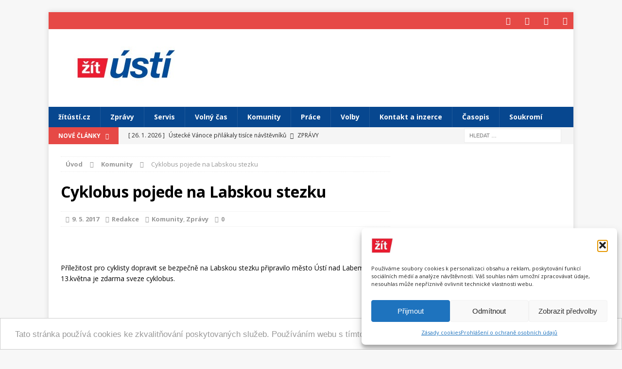

--- FILE ---
content_type: text/html; charset=UTF-8
request_url: http://www.zitusti.cz/cyklobus-pojede-na-labskou-stezku/
body_size: 17778
content:
<!DOCTYPE html>
<html class="no-js mh-one-sb" lang="cs">
<head>
<meta charset="UTF-8">
<meta name="viewport" content="width=device-width, initial-scale=1.0">
<link rel="profile" href="http://gmpg.org/xfn/11" />
<link rel="pingback" href="https://www.zitusti.cz/xmlrpc.php" />
<script type="text/javascript">
/* <![CDATA[ */
(()=>{var e={};e.g=function(){if("object"==typeof globalThis)return globalThis;try{return this||new Function("return this")()}catch(e){if("object"==typeof window)return window}}(),function({ampUrl:n,isCustomizePreview:t,isAmpDevMode:r,noampQueryVarName:o,noampQueryVarValue:s,disabledStorageKey:i,mobileUserAgents:a,regexRegex:c}){if("undefined"==typeof sessionStorage)return;const d=new RegExp(c);if(!a.some((e=>{const n=e.match(d);return!(!n||!new RegExp(n[1],n[2]).test(navigator.userAgent))||navigator.userAgent.includes(e)})))return;e.g.addEventListener("DOMContentLoaded",(()=>{const e=document.getElementById("amp-mobile-version-switcher");if(!e)return;e.hidden=!1;const n=e.querySelector("a[href]");n&&n.addEventListener("click",(()=>{sessionStorage.removeItem(i)}))}));const g=r&&["paired-browsing-non-amp","paired-browsing-amp"].includes(window.name);if(sessionStorage.getItem(i)||t||g)return;const u=new URL(location.href),m=new URL(n);m.hash=u.hash,u.searchParams.has(o)&&s===u.searchParams.get(o)?sessionStorage.setItem(i,"1"):m.href!==u.href&&(window.stop(),location.replace(m.href))}({"ampUrl":"https:\/\/www.zitusti.cz\/cyklobus-pojede-na-labskou-stezku\/?amp=1","noampQueryVarName":"noamp","noampQueryVarValue":"mobile","disabledStorageKey":"amp_mobile_redirect_disabled","mobileUserAgents":["Mobile","Android","Silk\/","Kindle","BlackBerry","Opera Mini","Opera Mobi"],"regexRegex":"^\\\/((?:.|\\n)+)\\\/([i]*)$","isCustomizePreview":false,"isAmpDevMode":false})})();
/* ]]> */
</script>
<meta name='robots' content='index, follow, max-image-preview:large, max-snippet:-1, max-video-preview:-1' />
	<style>img:is([sizes="auto" i], [sizes^="auto," i]) { contain-intrinsic-size: 3000px 1500px }</style>
	
	<!-- This site is optimized with the Yoast SEO plugin v26.7 - https://yoast.com/wordpress/plugins/seo/ -->
	<title>Cyklobus pojede na Labskou stezku - Žít Ústí</title>
	<link rel="canonical" href="https://www.zitusti.cz/cyklobus-pojede-na-labskou-stezku/" />
	<meta property="og:locale" content="cs_CZ" />
	<meta property="og:type" content="article" />
	<meta property="og:title" content="Cyklobus pojede na Labskou stezku - Žít Ústí" />
	<meta property="og:description" content="&nbsp; Příležitost pro cyklisty dopravit se bezpečně na Labskou stezku připravilo město Ústí nad Labem. Od 13.května je zdarma sveze cyklobus. Cyklobus vyjede v sobotu 13. května ..." />
	<meta property="og:url" content="https://www.zitusti.cz/cyklobus-pojede-na-labskou-stezku/" />
	<meta property="og:site_name" content="Žít Ústí" />
	<meta property="article:publisher" content="https://www.facebook.com/zitusti.cz" />
	<meta property="article:published_time" content="2017-05-09T10:25:11+00:00" />
	<meta property="og:image" content="https://www.zitusti.cz/wp-content/uploads/2014/04/MG_6655-1024x683.jpg" />
	<meta property="og:image:width" content="1024" />
	<meta property="og:image:height" content="683" />
	<meta property="og:image:type" content="image/jpeg" />
	<meta name="author" content="Redakce" />
	<meta name="twitter:card" content="summary_large_image" />
	<meta name="twitter:label1" content="Napsal(a)" />
	<meta name="twitter:data1" content="Redakce" />
	<meta name="twitter:label2" content="Odhadovaná doba čtení" />
	<meta name="twitter:data2" content="1 minuta" />
	<script type="application/ld+json" class="yoast-schema-graph">{"@context":"https://schema.org","@graph":[{"@type":"Article","@id":"https://www.zitusti.cz/cyklobus-pojede-na-labskou-stezku/#article","isPartOf":{"@id":"https://www.zitusti.cz/cyklobus-pojede-na-labskou-stezku/"},"author":{"name":"Redakce","@id":"https://www.zitusti.cz/#/schema/person/1b5bd557090bb150b9b838bebc28064b"},"headline":"Cyklobus pojede na Labskou stezku","datePublished":"2017-05-09T10:25:11+00:00","mainEntityOfPage":{"@id":"https://www.zitusti.cz/cyklobus-pojede-na-labskou-stezku/"},"wordCount":216,"commentCount":0,"publisher":{"@id":"https://www.zitusti.cz/#organization"},"image":{"@id":"https://www.zitusti.cz/cyklobus-pojede-na-labskou-stezku/#primaryimage"},"thumbnailUrl":"https://www.zitusti.cz/wp-content/uploads/2017/05/cyklobus-212x300.jpg","articleSection":["Komunity","Zprávy"],"inLanguage":"cs","potentialAction":[{"@type":"CommentAction","name":"Comment","target":["https://www.zitusti.cz/cyklobus-pojede-na-labskou-stezku/#respond"]}]},{"@type":"WebPage","@id":"https://www.zitusti.cz/cyklobus-pojede-na-labskou-stezku/","url":"https://www.zitusti.cz/cyklobus-pojede-na-labskou-stezku/","name":"Cyklobus pojede na Labskou stezku - Žít Ústí","isPartOf":{"@id":"https://www.zitusti.cz/#website"},"primaryImageOfPage":{"@id":"https://www.zitusti.cz/cyklobus-pojede-na-labskou-stezku/#primaryimage"},"image":{"@id":"https://www.zitusti.cz/cyklobus-pojede-na-labskou-stezku/#primaryimage"},"thumbnailUrl":"https://www.zitusti.cz/wp-content/uploads/2017/05/cyklobus-212x300.jpg","datePublished":"2017-05-09T10:25:11+00:00","breadcrumb":{"@id":"https://www.zitusti.cz/cyklobus-pojede-na-labskou-stezku/#breadcrumb"},"inLanguage":"cs","potentialAction":[{"@type":"ReadAction","target":["https://www.zitusti.cz/cyklobus-pojede-na-labskou-stezku/"]}]},{"@type":"ImageObject","inLanguage":"cs","@id":"https://www.zitusti.cz/cyklobus-pojede-na-labskou-stezku/#primaryimage","url":"https://www.zitusti.cz/wp-content/uploads/2017/05/cyklobus-212x300.jpg","contentUrl":"https://www.zitusti.cz/wp-content/uploads/2017/05/cyklobus-212x300.jpg"},{"@type":"BreadcrumbList","@id":"https://www.zitusti.cz/cyklobus-pojede-na-labskou-stezku/#breadcrumb","itemListElement":[{"@type":"ListItem","position":1,"name":"Domů","item":"https://www.zitusti.cz/"},{"@type":"ListItem","position":2,"name":"Cyklobus pojede na Labskou stezku"}]},{"@type":"WebSite","@id":"https://www.zitusti.cz/#website","url":"https://www.zitusti.cz/","name":"Žít Ústí","description":"Zpravodajský portál nejčtenějšího regionálního magazínu Žít Ústí.  Zprávy, rozhovory, kultura, komunity a spolky, servis, personální inzerce, prezentace firem.","publisher":{"@id":"https://www.zitusti.cz/#organization"},"potentialAction":[{"@type":"SearchAction","target":{"@type":"EntryPoint","urlTemplate":"https://www.zitusti.cz/?s={search_term_string}"},"query-input":{"@type":"PropertyValueSpecification","valueRequired":true,"valueName":"search_term_string"}}],"inLanguage":"cs"},{"@type":"Organization","@id":"https://www.zitusti.cz/#organization","name":"Žít Ústí","url":"https://www.zitusti.cz/","logo":{"@type":"ImageObject","inLanguage":"cs","@id":"https://www.zitusti.cz/#/schema/logo/image/","url":"https://www.zitusti.cz/wp-content/uploads/2016/03/zitusti_logo.jpg","contentUrl":"https://www.zitusti.cz/wp-content/uploads/2016/03/zitusti_logo.jpg","width":275,"height":120,"caption":"Žít Ústí"},"image":{"@id":"https://www.zitusti.cz/#/schema/logo/image/"},"sameAs":["https://www.facebook.com/zitusti.cz"]},{"@type":"Person","@id":"https://www.zitusti.cz/#/schema/person/1b5bd557090bb150b9b838bebc28064b","name":"Redakce","image":{"@type":"ImageObject","inLanguage":"cs","@id":"https://www.zitusti.cz/#/schema/person/image/","url":"https://secure.gravatar.com/avatar/009dc9607ba8c403987320cc87ba8fc383f650c7f40dc3024e8c6ebe64983c46?s=96&d=mm&r=g","contentUrl":"https://secure.gravatar.com/avatar/009dc9607ba8c403987320cc87ba8fc383f650c7f40dc3024e8c6ebe64983c46?s=96&d=mm&r=g","caption":"Redakce"},"url":"https://www.zitusti.cz/author/redakce/"}]}</script>
	<!-- / Yoast SEO plugin. -->


<link rel='dns-prefetch' href='//fonts.googleapis.com' />
<link rel='dns-prefetch' href='//www.googletagmanager.com' />
<link rel='dns-prefetch' href='//pagead2.googlesyndication.com' />
<link rel="alternate" type="application/rss+xml" title="Žít Ústí &raquo; RSS zdroj" href="https://www.zitusti.cz/feed/" />
<link rel="alternate" type="application/rss+xml" title="Žít Ústí &raquo; RSS komentářů" href="https://www.zitusti.cz/comments/feed/" />
<link rel="alternate" type="application/rss+xml" title="Žít Ústí &raquo; RSS komentářů pro Cyklobus pojede na Labskou stezku" href="https://www.zitusti.cz/cyklobus-pojede-na-labskou-stezku/feed/" />
<link rel='stylesheet' id='wp-block-library-css' href='https://www.zitusti.cz/wp-includes/css/dist/block-library/style.min.css?ver=6.8.3' type='text/css' media='all' />
<style id='classic-theme-styles-inline-css' type='text/css'>
/*! This file is auto-generated */
.wp-block-button__link{color:#fff;background-color:#32373c;border-radius:9999px;box-shadow:none;text-decoration:none;padding:calc(.667em + 2px) calc(1.333em + 2px);font-size:1.125em}.wp-block-file__button{background:#32373c;color:#fff;text-decoration:none}
</style>
<style id='global-styles-inline-css' type='text/css'>
:root{--wp--preset--aspect-ratio--square: 1;--wp--preset--aspect-ratio--4-3: 4/3;--wp--preset--aspect-ratio--3-4: 3/4;--wp--preset--aspect-ratio--3-2: 3/2;--wp--preset--aspect-ratio--2-3: 2/3;--wp--preset--aspect-ratio--16-9: 16/9;--wp--preset--aspect-ratio--9-16: 9/16;--wp--preset--color--black: #000000;--wp--preset--color--cyan-bluish-gray: #abb8c3;--wp--preset--color--white: #ffffff;--wp--preset--color--pale-pink: #f78da7;--wp--preset--color--vivid-red: #cf2e2e;--wp--preset--color--luminous-vivid-orange: #ff6900;--wp--preset--color--luminous-vivid-amber: #fcb900;--wp--preset--color--light-green-cyan: #7bdcb5;--wp--preset--color--vivid-green-cyan: #00d084;--wp--preset--color--pale-cyan-blue: #8ed1fc;--wp--preset--color--vivid-cyan-blue: #0693e3;--wp--preset--color--vivid-purple: #9b51e0;--wp--preset--gradient--vivid-cyan-blue-to-vivid-purple: linear-gradient(135deg,rgba(6,147,227,1) 0%,rgb(155,81,224) 100%);--wp--preset--gradient--light-green-cyan-to-vivid-green-cyan: linear-gradient(135deg,rgb(122,220,180) 0%,rgb(0,208,130) 100%);--wp--preset--gradient--luminous-vivid-amber-to-luminous-vivid-orange: linear-gradient(135deg,rgba(252,185,0,1) 0%,rgba(255,105,0,1) 100%);--wp--preset--gradient--luminous-vivid-orange-to-vivid-red: linear-gradient(135deg,rgba(255,105,0,1) 0%,rgb(207,46,46) 100%);--wp--preset--gradient--very-light-gray-to-cyan-bluish-gray: linear-gradient(135deg,rgb(238,238,238) 0%,rgb(169,184,195) 100%);--wp--preset--gradient--cool-to-warm-spectrum: linear-gradient(135deg,rgb(74,234,220) 0%,rgb(151,120,209) 20%,rgb(207,42,186) 40%,rgb(238,44,130) 60%,rgb(251,105,98) 80%,rgb(254,248,76) 100%);--wp--preset--gradient--blush-light-purple: linear-gradient(135deg,rgb(255,206,236) 0%,rgb(152,150,240) 100%);--wp--preset--gradient--blush-bordeaux: linear-gradient(135deg,rgb(254,205,165) 0%,rgb(254,45,45) 50%,rgb(107,0,62) 100%);--wp--preset--gradient--luminous-dusk: linear-gradient(135deg,rgb(255,203,112) 0%,rgb(199,81,192) 50%,rgb(65,88,208) 100%);--wp--preset--gradient--pale-ocean: linear-gradient(135deg,rgb(255,245,203) 0%,rgb(182,227,212) 50%,rgb(51,167,181) 100%);--wp--preset--gradient--electric-grass: linear-gradient(135deg,rgb(202,248,128) 0%,rgb(113,206,126) 100%);--wp--preset--gradient--midnight: linear-gradient(135deg,rgb(2,3,129) 0%,rgb(40,116,252) 100%);--wp--preset--font-size--small: 13px;--wp--preset--font-size--medium: 20px;--wp--preset--font-size--large: 36px;--wp--preset--font-size--x-large: 42px;--wp--preset--spacing--20: 0.44rem;--wp--preset--spacing--30: 0.67rem;--wp--preset--spacing--40: 1rem;--wp--preset--spacing--50: 1.5rem;--wp--preset--spacing--60: 2.25rem;--wp--preset--spacing--70: 3.38rem;--wp--preset--spacing--80: 5.06rem;--wp--preset--shadow--natural: 6px 6px 9px rgba(0, 0, 0, 0.2);--wp--preset--shadow--deep: 12px 12px 50px rgba(0, 0, 0, 0.4);--wp--preset--shadow--sharp: 6px 6px 0px rgba(0, 0, 0, 0.2);--wp--preset--shadow--outlined: 6px 6px 0px -3px rgba(255, 255, 255, 1), 6px 6px rgba(0, 0, 0, 1);--wp--preset--shadow--crisp: 6px 6px 0px rgba(0, 0, 0, 1);}:where(.is-layout-flex){gap: 0.5em;}:where(.is-layout-grid){gap: 0.5em;}body .is-layout-flex{display: flex;}.is-layout-flex{flex-wrap: wrap;align-items: center;}.is-layout-flex > :is(*, div){margin: 0;}body .is-layout-grid{display: grid;}.is-layout-grid > :is(*, div){margin: 0;}:where(.wp-block-columns.is-layout-flex){gap: 2em;}:where(.wp-block-columns.is-layout-grid){gap: 2em;}:where(.wp-block-post-template.is-layout-flex){gap: 1.25em;}:where(.wp-block-post-template.is-layout-grid){gap: 1.25em;}.has-black-color{color: var(--wp--preset--color--black) !important;}.has-cyan-bluish-gray-color{color: var(--wp--preset--color--cyan-bluish-gray) !important;}.has-white-color{color: var(--wp--preset--color--white) !important;}.has-pale-pink-color{color: var(--wp--preset--color--pale-pink) !important;}.has-vivid-red-color{color: var(--wp--preset--color--vivid-red) !important;}.has-luminous-vivid-orange-color{color: var(--wp--preset--color--luminous-vivid-orange) !important;}.has-luminous-vivid-amber-color{color: var(--wp--preset--color--luminous-vivid-amber) !important;}.has-light-green-cyan-color{color: var(--wp--preset--color--light-green-cyan) !important;}.has-vivid-green-cyan-color{color: var(--wp--preset--color--vivid-green-cyan) !important;}.has-pale-cyan-blue-color{color: var(--wp--preset--color--pale-cyan-blue) !important;}.has-vivid-cyan-blue-color{color: var(--wp--preset--color--vivid-cyan-blue) !important;}.has-vivid-purple-color{color: var(--wp--preset--color--vivid-purple) !important;}.has-black-background-color{background-color: var(--wp--preset--color--black) !important;}.has-cyan-bluish-gray-background-color{background-color: var(--wp--preset--color--cyan-bluish-gray) !important;}.has-white-background-color{background-color: var(--wp--preset--color--white) !important;}.has-pale-pink-background-color{background-color: var(--wp--preset--color--pale-pink) !important;}.has-vivid-red-background-color{background-color: var(--wp--preset--color--vivid-red) !important;}.has-luminous-vivid-orange-background-color{background-color: var(--wp--preset--color--luminous-vivid-orange) !important;}.has-luminous-vivid-amber-background-color{background-color: var(--wp--preset--color--luminous-vivid-amber) !important;}.has-light-green-cyan-background-color{background-color: var(--wp--preset--color--light-green-cyan) !important;}.has-vivid-green-cyan-background-color{background-color: var(--wp--preset--color--vivid-green-cyan) !important;}.has-pale-cyan-blue-background-color{background-color: var(--wp--preset--color--pale-cyan-blue) !important;}.has-vivid-cyan-blue-background-color{background-color: var(--wp--preset--color--vivid-cyan-blue) !important;}.has-vivid-purple-background-color{background-color: var(--wp--preset--color--vivid-purple) !important;}.has-black-border-color{border-color: var(--wp--preset--color--black) !important;}.has-cyan-bluish-gray-border-color{border-color: var(--wp--preset--color--cyan-bluish-gray) !important;}.has-white-border-color{border-color: var(--wp--preset--color--white) !important;}.has-pale-pink-border-color{border-color: var(--wp--preset--color--pale-pink) !important;}.has-vivid-red-border-color{border-color: var(--wp--preset--color--vivid-red) !important;}.has-luminous-vivid-orange-border-color{border-color: var(--wp--preset--color--luminous-vivid-orange) !important;}.has-luminous-vivid-amber-border-color{border-color: var(--wp--preset--color--luminous-vivid-amber) !important;}.has-light-green-cyan-border-color{border-color: var(--wp--preset--color--light-green-cyan) !important;}.has-vivid-green-cyan-border-color{border-color: var(--wp--preset--color--vivid-green-cyan) !important;}.has-pale-cyan-blue-border-color{border-color: var(--wp--preset--color--pale-cyan-blue) !important;}.has-vivid-cyan-blue-border-color{border-color: var(--wp--preset--color--vivid-cyan-blue) !important;}.has-vivid-purple-border-color{border-color: var(--wp--preset--color--vivid-purple) !important;}.has-vivid-cyan-blue-to-vivid-purple-gradient-background{background: var(--wp--preset--gradient--vivid-cyan-blue-to-vivid-purple) !important;}.has-light-green-cyan-to-vivid-green-cyan-gradient-background{background: var(--wp--preset--gradient--light-green-cyan-to-vivid-green-cyan) !important;}.has-luminous-vivid-amber-to-luminous-vivid-orange-gradient-background{background: var(--wp--preset--gradient--luminous-vivid-amber-to-luminous-vivid-orange) !important;}.has-luminous-vivid-orange-to-vivid-red-gradient-background{background: var(--wp--preset--gradient--luminous-vivid-orange-to-vivid-red) !important;}.has-very-light-gray-to-cyan-bluish-gray-gradient-background{background: var(--wp--preset--gradient--very-light-gray-to-cyan-bluish-gray) !important;}.has-cool-to-warm-spectrum-gradient-background{background: var(--wp--preset--gradient--cool-to-warm-spectrum) !important;}.has-blush-light-purple-gradient-background{background: var(--wp--preset--gradient--blush-light-purple) !important;}.has-blush-bordeaux-gradient-background{background: var(--wp--preset--gradient--blush-bordeaux) !important;}.has-luminous-dusk-gradient-background{background: var(--wp--preset--gradient--luminous-dusk) !important;}.has-pale-ocean-gradient-background{background: var(--wp--preset--gradient--pale-ocean) !important;}.has-electric-grass-gradient-background{background: var(--wp--preset--gradient--electric-grass) !important;}.has-midnight-gradient-background{background: var(--wp--preset--gradient--midnight) !important;}.has-small-font-size{font-size: var(--wp--preset--font-size--small) !important;}.has-medium-font-size{font-size: var(--wp--preset--font-size--medium) !important;}.has-large-font-size{font-size: var(--wp--preset--font-size--large) !important;}.has-x-large-font-size{font-size: var(--wp--preset--font-size--x-large) !important;}
:where(.wp-block-post-template.is-layout-flex){gap: 1.25em;}:where(.wp-block-post-template.is-layout-grid){gap: 1.25em;}
:where(.wp-block-columns.is-layout-flex){gap: 2em;}:where(.wp-block-columns.is-layout-grid){gap: 2em;}
:root :where(.wp-block-pullquote){font-size: 1.5em;line-height: 1.6;}
</style>
<link rel='stylesheet' id='bc_rb_global_style-css' href='https://www.zitusti.cz/wp-content/plugins/random-banner/assets/style/bc_rb_global.css?ver=4.2.11' type='text/css' media='all' />
<link rel='stylesheet' id='bc_rb_animate-css' href='https://www.zitusti.cz/wp-content/plugins/random-banner/assets/style/animate.css?ver=4.2.11' type='text/css' media='all' />
<link rel='stylesheet' id='owl.carousel-style-css' href='https://www.zitusti.cz/wp-content/plugins/random-banner/assets/style/owl.carousel.css?ver=4.2.11' type='text/css' media='all' />
<link rel='stylesheet' id='owl.carousel-default-css' href='https://www.zitusti.cz/wp-content/plugins/random-banner/assets/style/owl.theme.default.css?ver=4.2.11' type='text/css' media='all' />
<link rel='stylesheet' id='owl.carousel-transitions-css' href='https://www.zitusti.cz/wp-content/plugins/random-banner/assets/style/owl.transitions.css?ver=4.2.11' type='text/css' media='all' />
<link rel='stylesheet' id='responsive-lightbox-swipebox-css' href='https://www.zitusti.cz/wp-content/plugins/responsive-lightbox/assets/swipebox/swipebox.min.css?ver=1.5.2' type='text/css' media='all' />
<link rel='stylesheet' id='wp-polls-css' href='https://www.zitusti.cz/wp-content/plugins/wp-polls/polls-css.css?ver=2.77.3' type='text/css' media='all' />
<style id='wp-polls-inline-css' type='text/css'>
.wp-polls .pollbar {
	margin: 1px;
	font-size: 8px;
	line-height: 10px;
	height: 10px;
	background: #07478F;
	border: 1px solid #E64946;
}

</style>
<link rel='stylesheet' id='cmplz-general-css' href='https://www.zitusti.cz/wp-content/plugins/complianz-gdpr/assets/css/cookieblocker.min.css?ver=1766829189' type='text/css' media='all' />
<link rel='stylesheet' id='mh-magazine-css' href='https://www.zitusti.cz/wp-content/themes/mh-magazine/style.css?ver=3.3.0' type='text/css' media='all' />
<link rel='stylesheet' id='mh-font-awesome-css' href='https://www.zitusti.cz/wp-content/themes/mh-magazine/includes/font-awesome.min.css' type='text/css' media='all' />
<link crossorigin="anonymous" rel='stylesheet' id='mh-google-fonts-css' href='https://fonts.googleapis.com/css?family=Open+Sans:300,400,400italic,600,700' type='text/css' media='all' />
<link rel='stylesheet' id='heateor_sss_frontend_css-css' href='https://www.zitusti.cz/wp-content/plugins/sassy-social-share/public/css/sassy-social-share-public.css?ver=3.3.79' type='text/css' media='all' />
<style id='heateor_sss_frontend_css-inline-css' type='text/css'>
.heateor_sss_button_instagram span.heateor_sss_svg,a.heateor_sss_instagram span.heateor_sss_svg{background:radial-gradient(circle at 30% 107%,#fdf497 0,#fdf497 5%,#fd5949 45%,#d6249f 60%,#285aeb 90%)}.heateor_sss_horizontal_sharing .heateor_sss_svg,.heateor_sss_standard_follow_icons_container .heateor_sss_svg{color:#fff;border-width:0px;border-style:solid;border-color:transparent}.heateor_sss_horizontal_sharing .heateorSssTCBackground{color:#666}.heateor_sss_horizontal_sharing span.heateor_sss_svg:hover,.heateor_sss_standard_follow_icons_container span.heateor_sss_svg:hover{border-color:transparent;}.heateor_sss_vertical_sharing span.heateor_sss_svg,.heateor_sss_floating_follow_icons_container span.heateor_sss_svg{color:#fff;border-width:0px;border-style:solid;border-color:transparent;}.heateor_sss_vertical_sharing .heateorSssTCBackground{color:#666;}.heateor_sss_vertical_sharing span.heateor_sss_svg:hover,.heateor_sss_floating_follow_icons_container span.heateor_sss_svg:hover{border-color:transparent;}div.heateor_sss_horizontal_sharing .heateor_sss_square_count{display: block}@media screen and (max-width:783px) {.heateor_sss_vertical_sharing{display:none!important}}
</style>
<script type="text/javascript" src="https://www.zitusti.cz/wp-includes/js/jquery/jquery.min.js?ver=3.7.1" id="jquery-core-js"></script>
<script type="text/javascript" src="https://www.zitusti.cz/wp-includes/js/jquery/jquery-migrate.min.js?ver=3.4.1" id="jquery-migrate-js"></script>
<script type="text/javascript" src="https://www.zitusti.cz/wp-content/plugins/responsive-lightbox/assets/dompurify/purify.min.js?ver=3.1.7" id="dompurify-js"></script>
<script data-service="youtube" data-category="marketing" type="text/plain" id="responsive-lightbox-sanitizer-js-before">
/* <![CDATA[ */
window.RLG = window.RLG || {}; window.RLG.sanitizeAllowedHosts = ["youtube.com","www.youtube.com","youtu.be","vimeo.com","player.vimeo.com"];
/* ]]> */
</script>
<script type="text/javascript" src="https://www.zitusti.cz/wp-content/plugins/responsive-lightbox/js/sanitizer.js?ver=2.6.0" id="responsive-lightbox-sanitizer-js"></script>
<script type="text/javascript" src="https://www.zitusti.cz/wp-content/plugins/responsive-lightbox/assets/swipebox/jquery.swipebox.min.js?ver=1.5.2" id="responsive-lightbox-swipebox-js"></script>
<script type="text/javascript" src="https://www.zitusti.cz/wp-includes/js/underscore.min.js?ver=1.13.7" id="underscore-js"></script>
<script type="text/javascript" src="https://www.zitusti.cz/wp-content/plugins/responsive-lightbox/assets/infinitescroll/infinite-scroll.pkgd.min.js?ver=4.0.1" id="responsive-lightbox-infinite-scroll-js"></script>
<script type="text/javascript" id="responsive-lightbox-js-before">
/* <![CDATA[ */
var rlArgs = {"script":"swipebox","selector":"lightbox","customEvents":"","activeGalleries":true,"animation":true,"hideCloseButtonOnMobile":false,"removeBarsOnMobile":false,"hideBars":true,"hideBarsDelay":5000,"videoMaxWidth":1080,"useSVG":true,"loopAtEnd":false,"woocommerce_gallery":false,"ajaxurl":"https:\/\/www.zitusti.cz\/wp-admin\/admin-ajax.php","nonce":"251edb445b","preview":false,"postId":17038,"scriptExtension":false};
/* ]]> */
</script>
<script type="text/javascript" src="https://www.zitusti.cz/wp-content/plugins/responsive-lightbox/js/front.js?ver=2.6.0" id="responsive-lightbox-js"></script>
<script type="text/javascript" src="https://www.zitusti.cz/wp-content/themes/mh-magazine/js/scripts.js?ver=6.8.3" id="mh-scripts-js"></script>
<link rel="https://api.w.org/" href="https://www.zitusti.cz/wp-json/" /><link rel="alternate" title="JSON" type="application/json" href="https://www.zitusti.cz/wp-json/wp/v2/posts/17038" /><link rel="EditURI" type="application/rsd+xml" title="RSD" href="https://www.zitusti.cz/xmlrpc.php?rsd" />
<meta name="generator" content="WordPress 6.8.3" />
<link rel='shortlink' href='https://www.zitusti.cz/?p=17038' />
<link rel="alternate" title="oEmbed (JSON)" type="application/json+oembed" href="https://www.zitusti.cz/wp-json/oembed/1.0/embed?url=https%3A%2F%2Fwww.zitusti.cz%2Fcyklobus-pojede-na-labskou-stezku%2F" />
<link rel="alternate" title="oEmbed (XML)" type="text/xml+oembed" href="https://www.zitusti.cz/wp-json/oembed/1.0/embed?url=https%3A%2F%2Fwww.zitusti.cz%2Fcyklobus-pojede-na-labskou-stezku%2F&#038;format=xml" />
<meta name="generator" content="Site Kit by Google 1.168.0" /><link rel="alternate" type="text/html" media="only screen and (max-width: 640px)" href="https://www.zitusti.cz/cyklobus-pojede-na-labskou-stezku/?amp=1">			<style>.cmplz-hidden {
					display: none !important;
				}</style><!--[if lt IE 9]>
<script src="https://www.zitusti.cz/wp-content/themes/mh-magazine/js/css3-mediaqueries.js"></script>
<![endif]-->

<!-- Google AdSense meta tags added by Site Kit -->
<meta name="google-adsense-platform-account" content="ca-host-pub-2644536267352236">
<meta name="google-adsense-platform-domain" content="sitekit.withgoogle.com">
<!-- End Google AdSense meta tags added by Site Kit -->
<style type="text/css">.recentcomments a{display:inline !important;padding:0 !important;margin:0 !important;}</style><link rel="amphtml" href="https://www.zitusti.cz/cyklobus-pojede-na-labskou-stezku/?amp=1">
<!-- Google AdSense snippet added by Site Kit -->
<script type="text/javascript" async="async" src="https://pagead2.googlesyndication.com/pagead/js/adsbygoogle.js?client=ca-pub-3248894390973806&amp;host=ca-host-pub-2644536267352236" crossorigin="anonymous"></script>

<!-- End Google AdSense snippet added by Site Kit -->
<style>#amp-mobile-version-switcher{left:0;position:absolute;width:100%;z-index:100}#amp-mobile-version-switcher>a{background-color:#444;border:0;color:#eaeaea;display:block;font-family:-apple-system,BlinkMacSystemFont,Segoe UI,Roboto,Oxygen-Sans,Ubuntu,Cantarell,Helvetica Neue,sans-serif;font-size:16px;font-weight:600;padding:15px 0;text-align:center;-webkit-text-decoration:none;text-decoration:none}#amp-mobile-version-switcher>a:active,#amp-mobile-version-switcher>a:focus,#amp-mobile-version-switcher>a:hover{-webkit-text-decoration:underline;text-decoration:underline}</style><link rel="icon" href="https://www.zitusti.cz/wp-content/uploads/2016/04/zit_ico.jpg" sizes="32x32" />
<link rel="icon" href="https://www.zitusti.cz/wp-content/uploads/2016/04/zit_ico.jpg" sizes="192x192" />
<link rel="apple-touch-icon" href="https://www.zitusti.cz/wp-content/uploads/2016/04/zit_ico.jpg" />
<meta name="msapplication-TileImage" content="https://www.zitusti.cz/wp-content/uploads/2016/04/zit_ico.jpg" />
<!-- Begin Cookie Consent plugin by Silktide - http://silktide.com/cookieconsent -->
<script type="text/javascript">
    window.cookieconsent_options = {"message":"Tato stránka používá cookies ke zkvalitňování poskytovaných služeb. Používáním webu s tímto souhlasíte.","dismiss":"Souhlasím","learnMore":"Více info","link":"http://www.google.com/intl/cs/policies/privacy/","theme":"light-bottom"};
</script>
<script type="text/javascript" src="//cdnjs.cloudflare.com/ajax/libs/cookieconsent2/1.0.9/cookieconsent.min.js"></script>
<!-- End Cookie Consent plugin -->
<script async src="//pagead2.googlesyndication.com/pagead/js/adsbygoogle.js"></script>
<script>
  (adsbygoogle = window.adsbygoogle || []).push({
    google_ad_client: "ca-pub-3248894390973806",
    enable_page_level_ads: true
  });
</script>
</head>
<body data-cmplz=1 id="mh-mobile" class="wp-singular post-template-default single single-post postid-17038 single-format-standard wp-theme-mh-magazine metaslider-plugin mh-boxed-layout mh-right-sb mh-loop-layout1 mh-widget-layout1">
<div class="mh-container mh-container-outer">
<div class="mh-header-mobile-nav clearfix"></div>
	<div class="mh-preheader">
    	<div class="mh-container mh-container-inner mh-row clearfix">
										<div class="mh-header-bar-content mh-header-bar-top-right mh-col-1-3 clearfix">
											<nav class="mh-social-icons mh-social-nav mh-social-nav-top clearfix">
							<div class="menu-socialni-site-container"><ul id="menu-socialni-site" class="menu"><li id="menu-item-11456" class="menu-item menu-item-type-custom menu-item-object-custom menu-item-11456"><a target="_blank" href="https://www.facebook.com/Zitusti.cz"><i class="fa fa-mh-social"></i><span class="screen-reader-text">Facebook</span></a></li>
<li id="menu-item-11457" class="menu-item menu-item-type-custom menu-item-object-custom menu-item-11457"><a target="_blank" href="https://twitter.com/zitusti"><i class="fa fa-mh-social"></i><span class="screen-reader-text">Twitter</span></a></li>
<li id="menu-item-11458" class="menu-item menu-item-type-custom menu-item-object-custom menu-item-11458"><a target="_blank" href="https://www.youtube.com/channel/UChbGHMj-pCXqhPdf1jV1alw"><i class="fa fa-mh-social"></i><span class="screen-reader-text">Youtube</span></a></li>
<li id="menu-item-11459" class="menu-item menu-item-type-custom menu-item-object-custom menu-item-11459"><a target="_blank" href="https://www.zitusti.cz/feed/"><i class="fa fa-mh-social"></i><span class="screen-reader-text">RSS</span></a></li>
</ul></div>						</nav>
									</div>
					</div>
	</div>
<header class="mh-header">
	<div class="mh-container mh-container-inner mh-row clearfix">
		<div class="mh-col-1-3 mh-custom-header">
<a href="https://www.zitusti.cz/" title="Žít Ústí" rel="home">
<div class="mh-site-logo" role="banner">
<img class="mh-header-image" src="https://www.zitusti.cz/wp-content/uploads/2016/03/zitusti_logo.jpg" height="120" width="275" alt="Žít Ústí" />
</div>
</a>
</div>
<div class="mh-col-2-3 mh-header-widget-2">
<div id="text-35" class="widget-odd widget-last widget-first widget-1 mh-widget mh-header-2 widget_text">			<div class="textwidget"><script async src="//pagead2.googlesyndication.com/pagead/js/adsbygoogle.js"></script>
<!-- zitusti-728x90-header -->
<ins class="adsbygoogle"
     style="display:inline-block;width:728px;height:90px"
     data-ad-client="ca-pub-3248894390973806"
     data-ad-slot="8644027978"></ins>
<script>
(adsbygoogle = window.adsbygoogle || []).push({});
</script>

</div>
		</div></div>
	</div>
	<div class="mh-main-nav-wrap">
		<nav class="mh-main-nav mh-container mh-container-inner clearfix">
			<div class="menu-horni-container"><ul id="menu-horni" class="menu"><li id="menu-item-68" class="menu-item menu-item-type-custom menu-item-object-custom menu-item-68"><a href="https://www.zitusti.cz/">žítústí.cz</a></li>
<li id="menu-item-27" class="menu-item menu-item-type-taxonomy menu-item-object-category current-post-ancestor current-menu-parent current-post-parent menu-item-27"><a href="https://www.zitusti.cz/rubriky/zpravy/">Zprávy</a></li>
<li id="menu-item-25" class="menu-item menu-item-type-taxonomy menu-item-object-category menu-item-25"><a href="https://www.zitusti.cz/rubriky/servis/">Servis</a></li>
<li id="menu-item-26" class="menu-item menu-item-type-taxonomy menu-item-object-category menu-item-26"><a href="https://www.zitusti.cz/rubriky/volny-cas/">Volný čas</a></li>
<li id="menu-item-21" class="menu-item menu-item-type-taxonomy menu-item-object-category current-post-ancestor current-menu-parent current-post-parent menu-item-21"><a href="https://www.zitusti.cz/rubriky/komunity/">Komunity</a></li>
<li id="menu-item-24" class="menu-item menu-item-type-taxonomy menu-item-object-category menu-item-24"><a href="https://www.zitusti.cz/rubriky/prace/">Práce</a></li>
<li id="menu-item-22708" class="menu-item menu-item-type-taxonomy menu-item-object-category menu-item-22708"><a href="https://www.zitusti.cz/rubriky/volby/">Volby</a></li>
<li id="menu-item-62" class="menu-item menu-item-type-post_type menu-item-object-page menu-item-62"><a href="https://www.zitusti.cz/kontakt/">Kontakt a inzerce</a></li>
<li id="menu-item-237" class="menu-item menu-item-type-post_type menu-item-object-page menu-item-237"><a href="https://www.zitusti.cz/casopis-pdf/">Časopis</a></li>
<li id="menu-item-22035" class="menu-item menu-item-type-post_type menu-item-object-page menu-item-privacy-policy menu-item-22035"><a rel="privacy-policy" href="https://www.zitusti.cz/soukromi/">Soukromí</a></li>
</ul></div>		</nav>
	</div>
	</header>
	<div class="mh-subheader">
		<div class="mh-container mh-container-inner mh-row clearfix">
							<div class="mh-header-bar-content mh-header-bar-bottom-left mh-col-2-3 clearfix">
											<div class="mh-header-ticker mh-header-ticker-bottom">
							<div class="mh-ticker-bottom">
			<div class="mh-ticker-title mh-ticker-title-bottom">
			Nové články<i class="fa fa-chevron-right"></i>		</div>
		<div class="mh-ticker-content mh-ticker-content-bottom">
		<ul id="mh-ticker-loop-bottom">				<li class="mh-ticker-item mh-ticker-item-bottom">
					<a href="https://www.zitusti.cz/ustecke-vanoce-prilakaly-tisice-navstevniku/" title="Ústecké Vánoce přilákaly tisíce návštěvníků">
						<span class="mh-ticker-item-date mh-ticker-item-date-bottom">
                        	[ 26. 1. 2026 ]                        </span>
						<span class="mh-ticker-item-title mh-ticker-item-title-bottom">
							Ústecké Vánoce přilákaly tisíce návštěvníků						</span>
						<span class="mh-ticker-item-cat mh-ticker-item-cat-bottom">
							<i class="fa fa-caret-right"></i>
														Zprávy						</span>
					</a>
				</li>				<li class="mh-ticker-item mh-ticker-item-bottom">
					<a href="https://www.zitusti.cz/roboticka-soutez-prilakala-do-usti-sestnact-tymu-z-cele-republiky/" title="Robotická soutěž přilákala do Ústí šestnáct týmů z celé republiky">
						<span class="mh-ticker-item-date mh-ticker-item-date-bottom">
                        	[ 26. 1. 2026 ]                        </span>
						<span class="mh-ticker-item-title mh-ticker-item-title-bottom">
							Robotická soutěž přilákala do Ústí šestnáct týmů z celé republiky						</span>
						<span class="mh-ticker-item-cat mh-ticker-item-cat-bottom">
							<i class="fa fa-caret-right"></i>
														Komunity						</span>
					</a>
				</li>				<li class="mh-ticker-item mh-ticker-item-bottom">
					<a href="https://www.zitusti.cz/manesovy-sady-se-zavrou-a-ceka-je-rozsahla-revitalizace/" title="Mánesovy sady se zavřou a čeká je rozsáhlá revitalizace">
						<span class="mh-ticker-item-date mh-ticker-item-date-bottom">
                        	[ 26. 1. 2026 ]                        </span>
						<span class="mh-ticker-item-title mh-ticker-item-title-bottom">
							Mánesovy sady se zavřou a čeká je rozsáhlá revitalizace						</span>
						<span class="mh-ticker-item-cat mh-ticker-item-cat-bottom">
							<i class="fa fa-caret-right"></i>
														Zprávy						</span>
					</a>
				</li>				<li class="mh-ticker-item mh-ticker-item-bottom">
					<a href="https://www.zitusti.cz/na-jare-zacne-prestavba/" title="Na jaře začne přestavba křižovatky u Chlumce na okružní">
						<span class="mh-ticker-item-date mh-ticker-item-date-bottom">
                        	[ 26. 1. 2026 ]                        </span>
						<span class="mh-ticker-item-title mh-ticker-item-title-bottom">
							Na jaře začne přestavba křižovatky u Chlumce na okružní						</span>
						<span class="mh-ticker-item-cat mh-ticker-item-cat-bottom">
							<i class="fa fa-caret-right"></i>
														Zprávy						</span>
					</a>
				</li>				<li class="mh-ticker-item mh-ticker-item-bottom">
					<a href="https://www.zitusti.cz/nova-firma-prevezme-peci-o-zelen-na-kruhacich/" title="Nová firma převezme péči o zeleň na kruhácích">
						<span class="mh-ticker-item-date mh-ticker-item-date-bottom">
                        	[ 22. 1. 2026 ]                        </span>
						<span class="mh-ticker-item-title mh-ticker-item-title-bottom">
							Nová firma převezme péči o zeleň na kruhácích						</span>
						<span class="mh-ticker-item-cat mh-ticker-item-cat-bottom">
							<i class="fa fa-caret-right"></i>
														Zprávy						</span>
					</a>
				</li>		</ul>
	</div>
</div>						</div>
									</div>
										<div class="mh-header-bar-content mh-header-bar-bottom-right mh-col-1-3 clearfix">
											<aside class="mh-header-search mh-header-search-bottom">
							<form role="search" method="get" class="search-form" action="https://www.zitusti.cz/">
				<label>
					<span class="screen-reader-text">Vyhledávání</span>
					<input type="search" class="search-field" placeholder="Hledat &hellip;" value="" name="s" />
				</label>
				<input type="submit" class="search-submit" value="Hledat" />
			</form>						</aside>
									</div>
					</div>
	</div>
<div class="mh-wrapper clearfix">
	<div class="mh-main clearfix">
		<div id="main-content" class="mh-content"><nav class="mh-breadcrumb"><span itemscope itemtype="http://data-vocabulary.org/Breadcrumb"><a href="https://www.zitusti.cz" itemprop="url"><span itemprop="title">Úvod</span></a></span><span class="mh-breadcrumb-delimiter"><i class="fa fa-angle-right"></i></span><span itemscope itemtype="http://data-vocabulary.org/Breadcrumb"><a href="https://www.zitusti.cz/rubriky/komunity/" itemprop="url"><span itemprop="title">Komunity</span></a></span><span class="mh-breadcrumb-delimiter"><i class="fa fa-angle-right"></i></span>Cyklobus pojede na Labskou stezku</nav>
<article id="post-17038" class="post-17038 post type-post status-publish format-standard hentry category-komunity category-zpravy">
	<header class="entry-header clearfix">
		<h1 class="entry-title">
			Cyklobus pojede na Labskou stezku		</h1>
		<p class="mh-meta entry-meta">
<span class="entry-meta-date updated"><i class="fa fa-clock-o"></i><a href="https://www.zitusti.cz/2017/05/">9. 5. 2017</a></span>
<span class="entry-meta-author author vcard"><i class="fa fa-user"></i><a class="fn" href="https://www.zitusti.cz/author/redakce/">Redakce</a></span>
<span class="entry-meta-categories"><i class="fa fa-folder-open-o"></i><a href="https://www.zitusti.cz/rubriky/komunity/" rel="category tag">Komunity</a>, <a href="https://www.zitusti.cz/rubriky/zpravy/" rel="category tag">Zprávy</a></span>
<span class="entry-meta-comments"><i class="fa fa-comment-o"></i><a class="mh-comment-scroll" href="https://www.zitusti.cz/cyklobus-pojede-na-labskou-stezku/#mh-comments">0</a></span>
</p>
	</header>
		<div class="entry-content clearfix"><div class='heateorSssClear'></div><div  class='heateor_sss_sharing_container heateor_sss_horizontal_sharing' data-heateor-sss-href='https://www.zitusti.cz/cyklobus-pojede-na-labskou-stezku/'><div class='heateor_sss_sharing_title' style="font-weight:bold" ></div><div class="heateor_sss_sharing_ul"><a aria-label="Facebook Share" style="padding:7.35px 0 !important" class="heateor_sss_facebook_share"><span class="heateor_sss_square_count">&nbsp;</span><div class="fb-share-button" data-href="https://www.zitusti.cz/cyklobus-pojede-na-labskou-stezku/" data-layout="button_count"></div></a></div><div class="heateorSssClear"></div></div><div class='heateorSssClear'></div><br/><div class="row">
<div id="newsText" class="col-md-7">
<div id="newsPerex">Příležitost pro cyklisty dopravit se bezpečně na Labskou stezku připravilo město Ústí nad Labem. Od 13.května je zdarma sveze cyklobus.</p>
<div class="clearLine">
<p><span id="more-17038"></span></p><div class='code-block code-block-1' style='margin: 8px 0; clear: both;'>
<script async src="https://pagead2.googlesyndication.com/pagead/js/adsbygoogle.js"></script>
<!-- zitusti-640x300 -->
<ins class="adsbygoogle"
     style="display:inline-block;width:640px;height:300px"
     data-ad-client="ca-pub-3248894390973806"
     data-ad-slot="5690561577"></ins>
<script>
     (adsbygoogle = window.adsbygoogle || []).push({});
</script></div>

</div>
<div class="clearLine">Cyklobus vyjede v sobotu 13. května a bude jezdit do 1. října. &#8222;Je to další služba pro sportující veřejnost, kterou zavádíme. Umožní jim nejen bezpečnou dopravu na cyklostezku ale také zvládnutí nepříjemného stoupání při zpáteční cestě například na Severní Terasu,&#8220; uvedl náměstek primátorky Jiří Madar.</div>
</div>
<p>Před zahájením standardního provozu pojede souprava ze Severní Terasy v <strong>8:15</strong> hodin přes zastávky Orlická <strong>8:20</strong>, Stříbrníky <strong>8:25</strong>, Výstupní <strong>8:35</strong> do výstupní zastávky Krajský soud.<br />
Po ukončení standardního provozu linek číslo 20 a 21, pojede autobus ještě dvakrát od Krajského soudu v časech <strong>16:30</strong> a <strong>18:00</strong> hodin na Severní Terasu a v časech <strong>16:40</strong> a <strong>18:10</strong> hodin ze zastávky Divadlo (pro linky číslo 20 a 21).<br />
Nástupní zastávky Severní Terasa, Orlická, Stříbrníky, Výstupní<br />
Výstupní zastávka Krajský soud<br />
Nástupní zastávky Krajský soud, Divadlo.<br />
Výstupní zastávky Severní Terasa a Orlická.<br />
Přeprava je zdarma.<br />
Spoje na Severní Terasu nejedou ve středeční termíny letních prázdnin.</p>
<p><img fetchpriority="high" decoding="async" class="alignnone size-medium wp-image-17039" src="https://www.zitusti.cz/wp-content/uploads/2017/05/cyklobus-212x300.jpg" alt="" width="212" height="300" /></p>
</div>
</div>
<br/><div class='heateorSssClear'></div><div  class='heateor_sss_sharing_container heateor_sss_horizontal_sharing' data-heateor-sss-href='https://www.zitusti.cz/cyklobus-pojede-na-labskou-stezku/'><div class='heateor_sss_sharing_title' style="font-weight:bold" ></div><div class="heateor_sss_sharing_ul"><a aria-label="Facebook Share" style="padding:7.35px 0 !important" class="heateor_sss_facebook_share"><span class="heateor_sss_square_count">&nbsp;</span><div class="fb-share-button" data-href="https://www.zitusti.cz/cyklobus-pojede-na-labskou-stezku/" data-layout="button_count"></div></a></div><div class="heateorSssClear"></div></div><div class='heateorSssClear'></div><!-- CONTENT END 2 -->
	</div>
		<div id="custom_html-5" class="widget_text widget-odd widget-last widget-first widget-1 mh-widget mh-posts-2 widget_custom_html"><div class="textwidget custom-html-widget"><script async src="https://pagead2.googlesyndication.com/pagead/js/adsbygoogle.js"></script>
<ins class="adsbygoogle"
     style="display:block"
     data-ad-format="autorelaxed"
     data-ad-client="ca-pub-3248894390973806"
     data-ad-slot="1631169303"></ins>
<script>
     (adsbygoogle = window.adsbygoogle || []).push({});
</script></div></div></article><h4 id="mh-comments" class="mh-section-title mh-comment-form-title">Napište první komentář</h4>
	<div id="respond" class="comment-respond">
		<h3 id="reply-title" class="comment-reply-title">Přidat komentář <small><a rel="nofollow" id="cancel-comment-reply-link" href="/cyklobus-pojede-na-labskou-stezku/#respond" style="display:none;">Zrušit odpověď na komentář</a></small></h3><form action="https://www.zitusti.cz/wp-comments-post.php" method="post" id="commentform" class="comment-form"><p class="comment-notes">Váš e-mail nebude zobrazen veřejně.</p><p class="comment-form-comment"><label for="comment">Komentář</label><br/><textarea autocomplete="new-password"  id="def1186678"  name="def1186678"   cols="45" rows="5" aria-required="true"></textarea><textarea id="comment" aria-label="hp-comment" aria-hidden="true" name="comment" autocomplete="new-password" style="padding:0 !important;clip:rect(1px, 1px, 1px, 1px) !important;position:absolute !important;white-space:nowrap !important;height:1px !important;width:1px !important;overflow:hidden !important;" tabindex="-1"></textarea><script data-noptimize>document.getElementById("comment").setAttribute( "id", "a0aead3315ead02d0c14c7d18713cea9" );document.getElementById("def1186678").setAttribute( "id", "comment" );</script></p><p class="comment-form-author"><label for="author">Jméno</label><span class="required">*</span><br/><input id="author" name="author" type="text" value="" size="30" aria-required='true' /></p>
<p class="comment-form-email"><label for="email">E-mail</label><span class="required">*</span><br/><input id="email" name="email" type="text" value="" size="30" aria-required='true' /></p>
<p class="comment-form-url"><label for="url">Webová stránka</label><br/><input id="url" name="url" type="text" value="" size="30" /></p>
<p class="form-submit"><input name="submit" type="submit" id="submit" class="submit" value="Odeslat komentář" /> <input type='hidden' name='comment_post_ID' value='17038' id='comment_post_ID' />
<input type='hidden' name='comment_parent' id='comment_parent' value='0' />
</p><p style="display: none;"><input type="hidden" id="akismet_comment_nonce" name="akismet_comment_nonce" value="67ead4e8f2" /></p><p style="display: none !important;" class="akismet-fields-container" data-prefix="ak_"><label>&#916;<textarea name="ak_hp_textarea" cols="45" rows="8" maxlength="100"></textarea></label><input type="hidden" id="ak_js_1" name="ak_js" value="195"/><script>document.getElementById( "ak_js_1" ).setAttribute( "value", ( new Date() ).getTime() );</script></p></form>	</div><!-- #respond -->
			</div>
			<aside class="mh-widget-col-1 mh-sidebar">
		<div id="text-19" class="widget-odd widget-first widget-1 mh-widget widget_text">			<div class="textwidget"><script async src="//pagead2.googlesyndication.com/pagead/js/adsbygoogle.js"></script>
<!-- zitusti-300x600-sidebar -->
<ins class="adsbygoogle"
     style="display:inline-block;width:300px;height:600px"
     data-ad-client="ca-pub-3248894390973806"
     data-ad-slot="9385731177"></ins>
<script>
(adsbygoogle = window.adsbygoogle || []).push({});
</script></div>
		</div><div id="custom_html-18" class="widget_text widget-even widget-last widget-2 mh-widget widget_custom_html"><div class="textwidget custom-html-widget"><script async src="//pagead2.googlesyndication.com/pagead/js/adsbygoogle.js"></script>
<!-- zitusti-300x600-sidebar -->
<ins class="adsbygoogle"
     style="display:inline-block;width:300px;height:600px"
     data-ad-client="ca-pub-3248894390973806"
     data-ad-slot="9385731177"></ins>
<script>
(adsbygoogle = window.adsbygoogle || []).push({});
</script>
</div></div>	</aside>	</div>
    </div>
<footer class="mh-footer">
	<div class="mh-container mh-container-inner mh-footer-widgets mh-row clearfix">
					<div class="mh-col-1-4 mh-widget-col-1 mh-footer-area mh-footer-1">
				
		<div id="recent-posts-2" class="widget-odd widget-last widget-first widget-1 nejnovejsi_prispevky_odsazeni mh-footer-widget widget_recent_entries">
		<h6 class="mh-widget-title mh-footer-widget-title"><span class="mh-widget-title-inner mh-footer-widget-title-inner">Nejnovější příspěvky</span></h6>
		<ul>
											<li>
					<a href="https://www.zitusti.cz/ustecke-vanoce-prilakaly-tisice-navstevniku/">Ústecké Vánoce přilákaly tisíce návštěvníků</a>
									</li>
											<li>
					<a href="https://www.zitusti.cz/roboticka-soutez-prilakala-do-usti-sestnact-tymu-z-cele-republiky/">Robotická soutěž přilákala do Ústí šestnáct týmů z celé republiky</a>
									</li>
											<li>
					<a href="https://www.zitusti.cz/manesovy-sady-se-zavrou-a-ceka-je-rozsahla-revitalizace/">Mánesovy sady se zavřou a čeká je rozsáhlá revitalizace</a>
									</li>
											<li>
					<a href="https://www.zitusti.cz/na-jare-zacne-prestavba/">Na jaře začne přestavba křižovatky u Chlumce na okružní</a>
									</li>
											<li>
					<a href="https://www.zitusti.cz/nova-firma-prevezme-peci-o-zelen-na-kruhacich/">Nová firma převezme péči o zeleň na kruhácích</a>
									</li>
					</ul>

		</div>			</div>
							<div class="mh-col-1-4 mh-widget-col-1 mh-footer-area mh-footer-2">
				<div id="recent-comments-2" class="widget-odd widget-last widget-first widget-1 nejnovejsi_komentare_odsazeni mh-footer-widget widget_recent_comments"><h6 class="mh-widget-title mh-footer-widget-title"><span class="mh-widget-title-inner mh-footer-widget-title-inner">Nejnovější komentáře</span></h6><ul id="recentcomments"><li class="recentcomments"><span class="comment-author-link">Jan</span>: <a href="https://www.zitusti.cz/na-jare-zacne-prestavba/#comment-413643">Na jaře začne přestavba křižovatky u Chlumce na okružní</a></li><li class="recentcomments"><span class="comment-author-link">Radka Splichalova</span>: <a href="https://www.zitusti.cz/nova-firma-prevezme-peci-o-zelen-na-kruhacich/#comment-413630">Nová firma převezme péči o zeleň na kruhácích</a></li><li class="recentcomments"><span class="comment-author-link">arnošt novotný</span>: <a href="https://www.zitusti.cz/nova-firma-prevezme-peci-o-zelen-na-kruhacich/#comment-413619">Nová firma převezme péči o zeleň na kruhácích</a></li><li class="recentcomments"><span class="comment-author-link">Thank you for registering, http://zitusti.cz gredoli09rexx 63051</span>: <a href="https://www.zitusti.cz/pozor-na-zakaz-navstev-v-nemocnicich/#comment-413577">Pozor na zákaz návštěv v nemocnicích</a></li><li class="recentcomments"><span class="comment-author-link">Thank you for registering, http://zitusti.cz gredoli09rexx 846405</span>: <a href="https://www.zitusti.cz/zakaz-nocniho-parkovani-dodavek-se-rozsiruje-do-krasneho-brezna/#comment-413575">Zákaz nočního parkování dodávek se rozšiřuje do Krásného Března</a></li></ul></div>			</div>
							<div class="mh-col-1-4 mh-widget-col-1 mh-footer-area mh-footer-3">
				<div id="rss-5" class="widget-odd widget-last widget-first widget-1 mh-footer-widget widget_rss"><h6 class="mh-widget-title mh-footer-widget-title"><span class="mh-widget-title-inner mh-footer-widget-title-inner"><a class="rsswidget rss-widget-feed" href="http://www.zitteplice.cz/feed/"><img class="rss-widget-icon" style="border:0" width="14" height="14" src="https://www.zitusti.cz/wp-includes/images/rss.png" alt="RSS" loading="lazy" /></a> <a class="rsswidget rss-widget-title" href="https://www.zitteplice.cz/">Žít Teplice</a></span></h6><ul><li><a class='rsswidget' href='https://www.zitteplice.cz/rekonstrukce-francouzske-ulice-zacne-uz-na-jare/'>Rekonstrukce Francouzské ulice začne už na jaře</a></li><li><a class='rsswidget' href='https://www.zitteplice.cz/na-jare-zacne-prestavba-krizovatky-u-chlumce-na-okruzni/'>Na jaře začne přestavba křižovatky u Chlumce na okružní</a></li><li><a class='rsswidget' href='https://www.zitteplice.cz/setkani-vedeni-mesta-s-obyvateli-retenic-prilakalo-temer-stovku-lidi/'>Setkání vedení města s obyvateli Řetenic přilákalo téměř stovku lidí</a></li><li><a class='rsswidget' href='https://www.zitteplice.cz/z-bytu-zmizel-trezor-se-statisici-policie-zada-o-pomoc/'>Z bytu zmizel trezor se statisíci. Policie žádá o pomoc</a></li><li><a class='rsswidget' href='https://www.zitteplice.cz/teplicka-lipova-alej-bojuje-o-kazdy-hlas/'>Teplická lipová alej bojuje o každý hlas</a></li></ul></div>			</div>
							<div class="mh-col-1-4 mh-widget-col-1 mh-footer-area mh-footer-4">
				<div id="rss-6" class="widget-odd widget-last widget-first widget-1 mh-footer-widget widget_rss"><h6 class="mh-widget-title mh-footer-widget-title"><span class="mh-widget-title-inner mh-footer-widget-title-inner"><a class="rsswidget rss-widget-feed" href="http://www.zitkraj.cz/feed/"><img class="rss-widget-icon" style="border:0" width="14" height="14" src="https://www.zitusti.cz/wp-includes/images/rss.png" alt="RSS" loading="lazy" /></a> <a class="rsswidget rss-widget-title" href="https://www.zitkraj.cz/">Žít Kraj</a></span></h6><ul><li><a class='rsswidget' href='https://www.zitkraj.cz/podporte-nase-aleje-rozhoduje-kazdy-hlas/'>Podpořte naše aleje. Rozhoduje každý hlas</a></li><li><a class='rsswidget' href='https://www.zitkraj.cz/hlasovy-asistent-prebira-prvni-hovory-kraj-spousti-voicebot-uk/'>Hlasový asistent přebírá první hovory. Kraj spouští Voicebot ÚK</a></li><li><a class='rsswidget' href='https://www.zitkraj.cz/ustecky-kraj-pomuze-rodinam-a-obetem-tragicke-udalosti-v-chribske/'>Ústecký kraj pomůže rodinám a obětem tragické události v Chřibské</a></li><li><a class='rsswidget' href='https://www.zitkraj.cz/tragedie-v-chribske-utocnik-zabil-muze-a-zranil-sest-lidi/'>Tragédie v Chřibské: Útočník zabil muže a zranil šest lidí</a></li><li><a class='rsswidget' href='https://www.zitkraj.cz/pamatnik-terezin-zve-na-vzpominkovou-akci-pocta-bedrnikovi/'>Památník Terezín zve na vzpomínkovou akci Pocta Bedrníkovi</a></li></ul></div>			</div>
			</div>
</footer>
<div class="mh-copyright-wrap">
	<div class="mh-container mh-container-inner clearfix">
		<p class="mh-copyright">Copyright © 2019 Media Concept s.r.o. Všechna práva vyhrazena. Publikování nebo šíření obsahu ŽítÚstí.cz je bez písemného souhlasu Media Concept s.r.o. zakázáno.</p>
	</div>
</div>
<a href="#" class="mh-back-to-top"><i class="fa fa-chevron-up"></i></a>
</div><!-- .mh-container-outer -->
<script type="speculationrules">
{"prefetch":[{"source":"document","where":{"and":[{"href_matches":"\/*"},{"not":{"href_matches":["\/wp-*.php","\/wp-admin\/*","\/wp-content\/uploads\/*","\/wp-content\/*","\/wp-content\/plugins\/*","\/wp-content\/themes\/mh-magazine\/*","\/*\\?(.+)"]}},{"not":{"selector_matches":"a[rel~=\"nofollow\"]"}},{"not":{"selector_matches":".no-prefetch, .no-prefetch a"}}]},"eagerness":"conservative"}]}
</script>
			<script type="text/javascript">
				jQuery(document).ready(function(){
					var wpfcWpfcAjaxCall = function(polls){
						if(polls.length > 0){
							poll_id = polls.last().attr('id').match(/\d+/)[0];

							jQuery.ajax({
								type: 'POST', 
								url: pollsL10n.ajax_url,
								dataType : "json",
								data : {"action": "wpfc_wppolls_ajax_request", "poll_id": poll_id, "nonce" : "5fb6a85c57"},
								cache: false, 
								success: function(data){
									if(data === true){
										poll_result(poll_id);
									}else if(data === false){
										poll_booth(poll_id);
									}
									polls.length = polls.length - 1;

									setTimeout(function(){
										wpfcWpfcAjaxCall(polls);
									}, 1000);
								}
							});
						}
					};

					var polls = jQuery('div[id^=\"polls-\"][id$=\"-loading\"]');
					wpfcWpfcAjaxCall(polls);
				});
			</script>
<!-- Consent Management powered by Complianz | GDPR/CCPA Cookie Consent https://wordpress.org/plugins/complianz-gdpr -->
<div id="cmplz-cookiebanner-container"><div class="cmplz-cookiebanner cmplz-hidden banner-1 banner-a optin cmplz-bottom-right cmplz-categories-type-view-preferences" aria-modal="true" data-nosnippet="true" role="dialog" aria-live="polite" aria-labelledby="cmplz-header-1-optin" aria-describedby="cmplz-message-1-optin">
	<div class="cmplz-header">
		<div class="cmplz-logo"><img width="112" height="100" src="https://www.zitusti.cz/wp-content/uploads/2024/10/zit-logo-112x112-1-112x100.jpg" class="attachment-cmplz_banner_image size-cmplz_banner_image" alt="Žít Ústí" decoding="async" loading="lazy" /></div>
		<div class="cmplz-title" id="cmplz-header-1-optin">Spravovat Souhlas</div>
		<div class="cmplz-close" tabindex="0" role="button" aria-label="Zavřít dialogové okno">
			<svg aria-hidden="true" focusable="false" data-prefix="fas" data-icon="times" class="svg-inline--fa fa-times fa-w-11" role="img" xmlns="http://www.w3.org/2000/svg" viewBox="0 0 352 512"><path fill="currentColor" d="M242.72 256l100.07-100.07c12.28-12.28 12.28-32.19 0-44.48l-22.24-22.24c-12.28-12.28-32.19-12.28-44.48 0L176 189.28 75.93 89.21c-12.28-12.28-32.19-12.28-44.48 0L9.21 111.45c-12.28 12.28-12.28 32.19 0 44.48L109.28 256 9.21 356.07c-12.28 12.28-12.28 32.19 0 44.48l22.24 22.24c12.28 12.28 32.2 12.28 44.48 0L176 322.72l100.07 100.07c12.28 12.28 32.2 12.28 44.48 0l22.24-22.24c12.28-12.28 12.28-32.19 0-44.48L242.72 256z"></path></svg>
		</div>
	</div>

	<div class="cmplz-divider cmplz-divider-header"></div>
	<div class="cmplz-body">
		<div class="cmplz-message" id="cmplz-message-1-optin"><p>Používáme soubory cookies k personalizaci obsahu a reklam, poskytování funkcí sociálních médií a analýze návštěvnosti. Váš souhlas nám umožní zpracovávat údaje, nesouhlas může nepříznivě ovlivnit technické vlastnosti webu.</p></div>
		<!-- categories start -->
		<div class="cmplz-categories">
			<details class="cmplz-category cmplz-functional" >
				<summary>
						<span class="cmplz-category-header">
							<span class="cmplz-category-title">Funkční</span>
							<span class='cmplz-always-active'>
								<span class="cmplz-banner-checkbox">
									<input type="checkbox"
										   id="cmplz-functional-optin"
										   data-category="cmplz_functional"
										   class="cmplz-consent-checkbox cmplz-functional"
										   size="40"
										   value="1"/>
									<label class="cmplz-label" for="cmplz-functional-optin"><span class="screen-reader-text">Funkční</span></label>
								</span>
								Vždy aktivní							</span>
							<span class="cmplz-icon cmplz-open">
								<svg xmlns="http://www.w3.org/2000/svg" viewBox="0 0 448 512"  height="18" ><path d="M224 416c-8.188 0-16.38-3.125-22.62-9.375l-192-192c-12.5-12.5-12.5-32.75 0-45.25s32.75-12.5 45.25 0L224 338.8l169.4-169.4c12.5-12.5 32.75-12.5 45.25 0s12.5 32.75 0 45.25l-192 192C240.4 412.9 232.2 416 224 416z"/></svg>
							</span>
						</span>
				</summary>
				<div class="cmplz-description">
					<span class="cmplz-description-functional">Technické uložení nebo přístup je nezbytně nutný pro legitimní účel umožnění použití konkrétní služby, kterou si odběratel nebo uživatel výslovně vyžádal, nebo pouze za účelem provedení přenosu sdělení prostřednictvím sítě elektronických komunikací.</span>
				</div>
			</details>

			<details class="cmplz-category cmplz-preferences" >
				<summary>
						<span class="cmplz-category-header">
							<span class="cmplz-category-title">Předvolby</span>
							<span class="cmplz-banner-checkbox">
								<input type="checkbox"
									   id="cmplz-preferences-optin"
									   data-category="cmplz_preferences"
									   class="cmplz-consent-checkbox cmplz-preferences"
									   size="40"
									   value="1"/>
								<label class="cmplz-label" for="cmplz-preferences-optin"><span class="screen-reader-text">Předvolby</span></label>
							</span>
							<span class="cmplz-icon cmplz-open">
								<svg xmlns="http://www.w3.org/2000/svg" viewBox="0 0 448 512"  height="18" ><path d="M224 416c-8.188 0-16.38-3.125-22.62-9.375l-192-192c-12.5-12.5-12.5-32.75 0-45.25s32.75-12.5 45.25 0L224 338.8l169.4-169.4c12.5-12.5 32.75-12.5 45.25 0s12.5 32.75 0 45.25l-192 192C240.4 412.9 232.2 416 224 416z"/></svg>
							</span>
						</span>
				</summary>
				<div class="cmplz-description">
					<span class="cmplz-description-preferences">Technické uložení nebo přístup je nezbytný pro legitimní účel ukládání preferencí, které nejsou požadovány odběratelem nebo uživatelem.</span>
				</div>
			</details>

			<details class="cmplz-category cmplz-statistics" >
				<summary>
						<span class="cmplz-category-header">
							<span class="cmplz-category-title">Statistiky</span>
							<span class="cmplz-banner-checkbox">
								<input type="checkbox"
									   id="cmplz-statistics-optin"
									   data-category="cmplz_statistics"
									   class="cmplz-consent-checkbox cmplz-statistics"
									   size="40"
									   value="1"/>
								<label class="cmplz-label" for="cmplz-statistics-optin"><span class="screen-reader-text">Statistiky</span></label>
							</span>
							<span class="cmplz-icon cmplz-open">
								<svg xmlns="http://www.w3.org/2000/svg" viewBox="0 0 448 512"  height="18" ><path d="M224 416c-8.188 0-16.38-3.125-22.62-9.375l-192-192c-12.5-12.5-12.5-32.75 0-45.25s32.75-12.5 45.25 0L224 338.8l169.4-169.4c12.5-12.5 32.75-12.5 45.25 0s12.5 32.75 0 45.25l-192 192C240.4 412.9 232.2 416 224 416z"/></svg>
							</span>
						</span>
				</summary>
				<div class="cmplz-description">
					<span class="cmplz-description-statistics">Technické uložení nebo přístup, který se používá výhradně pro statistické účely.</span>
					<span class="cmplz-description-statistics-anonymous">Technické uložení nebo přístup, který se používá výhradně pro anonymní statistické účely. Bez předvolání, dobrovolného plnění ze strany vašeho Poskytovatele internetových služeb nebo dalších záznamů od třetí strany nelze informace, uložené nebo získané pouze pro tento účel, obvykle použít k vaší identifikaci.</span>
				</div>
			</details>
			<details class="cmplz-category cmplz-marketing" >
				<summary>
						<span class="cmplz-category-header">
							<span class="cmplz-category-title">Marketing</span>
							<span class="cmplz-banner-checkbox">
								<input type="checkbox"
									   id="cmplz-marketing-optin"
									   data-category="cmplz_marketing"
									   class="cmplz-consent-checkbox cmplz-marketing"
									   size="40"
									   value="1"/>
								<label class="cmplz-label" for="cmplz-marketing-optin"><span class="screen-reader-text">Marketing</span></label>
							</span>
							<span class="cmplz-icon cmplz-open">
								<svg xmlns="http://www.w3.org/2000/svg" viewBox="0 0 448 512"  height="18" ><path d="M224 416c-8.188 0-16.38-3.125-22.62-9.375l-192-192c-12.5-12.5-12.5-32.75 0-45.25s32.75-12.5 45.25 0L224 338.8l169.4-169.4c12.5-12.5 32.75-12.5 45.25 0s12.5 32.75 0 45.25l-192 192C240.4 412.9 232.2 416 224 416z"/></svg>
							</span>
						</span>
				</summary>
				<div class="cmplz-description">
					<span class="cmplz-description-marketing">Technické uložení nebo přístup je nutný k vytvoření uživatelských profilů za účelem zasílání reklamy nebo sledování uživatele na webových stránkách nebo několika webových stránkách pro podobné marketingové účely.</span>
				</div>
			</details>
		</div><!-- categories end -->
			</div>

	<div class="cmplz-links cmplz-information">
		<ul>
			<li><a class="cmplz-link cmplz-manage-options cookie-statement" href="#" data-relative_url="#cmplz-manage-consent-container">Spravovat možnosti</a></li>
			<li><a class="cmplz-link cmplz-manage-third-parties cookie-statement" href="#" data-relative_url="#cmplz-cookies-overview">Spravovat služby</a></li>
			<li><a class="cmplz-link cmplz-manage-vendors tcf cookie-statement" href="#" data-relative_url="#cmplz-tcf-wrapper">Správa {vendor_count} prodejců</a></li>
			<li><a class="cmplz-link cmplz-external cmplz-read-more-purposes tcf" target="_blank" rel="noopener noreferrer nofollow" href="https://cookiedatabase.org/tcf/purposes/" aria-label="Read more about TCF purposes on Cookie Database">Přečtěte si více o těchto účelech</a></li>
		</ul>
			</div>

	<div class="cmplz-divider cmplz-footer"></div>

	<div class="cmplz-buttons">
		<button class="cmplz-btn cmplz-accept">Přijmout</button>
		<button class="cmplz-btn cmplz-deny">Odmítnout</button>
		<button class="cmplz-btn cmplz-view-preferences">Zobrazit předvolby</button>
		<button class="cmplz-btn cmplz-save-preferences">Uložit předvolby</button>
		<a class="cmplz-btn cmplz-manage-options tcf cookie-statement" href="#" data-relative_url="#cmplz-manage-consent-container">Zobrazit předvolby</a>
			</div>

	
	<div class="cmplz-documents cmplz-links">
		<ul>
			<li><a class="cmplz-link cookie-statement" href="#" data-relative_url="">{title}</a></li>
			<li><a class="cmplz-link privacy-statement" href="#" data-relative_url="">{title}</a></li>
			<li><a class="cmplz-link impressum" href="#" data-relative_url="">{title}</a></li>
		</ul>
			</div>
</div>
</div>
					<div id="cmplz-manage-consent" data-nosnippet="true"><button class="cmplz-btn cmplz-hidden cmplz-manage-consent manage-consent-1">Spravovat souhlas</button>

</div>			<div id="fb-root"></div>
			<script type="text/plain" data-service="facebook" data-category="marketing">
				(function(d, s, id){
					var js, fjs = d.getElementsByTagName(s)[0];
					if (d.getElementById(id)) return;
					js = d.createElement(s); js.id = id;
					js.src = "//connect.facebook.net/cs_CZ/sdk.js#xfbml=1&version=v2.3";
					fjs.parentNode.insertBefore(js, fjs);
				}(document, 'script', 'facebook-jssdk'));
			</script> 		<div id="amp-mobile-version-switcher" hidden>
			<a rel="" href="https://www.zitusti.cz/cyklobus-pojede-na-labskou-stezku/?amp=1">
				Go to mobile version			</a>
		</div>

				<script type="text/javascript" src="https://www.zitusti.cz/wp-content/plugins/random-banner/assets/script/bc_rb_global.js?ver=4.2.11" id="bc_rb_global_script-js"></script>
<script type="text/javascript" src="https://www.zitusti.cz/wp-content/plugins/random-banner/assets/script/owl.carousel.js?ver=4.2.11" id="owl.carousel-script-js"></script>
<script type="text/javascript" id="wp-polls-js-extra">
/* <![CDATA[ */
var pollsL10n = {"ajax_url":"https:\/\/www.zitusti.cz\/wp-admin\/admin-ajax.php","text_wait":"Va\u0161 po\u017eadavek je pr\u00e1v\u011b vykon\u00e1v\u00e1n. \u010cekejte...","text_valid":"Vyberte platnou odpov\u011b\u010f.","text_multiple":"Maxim\u00e1ln\u00ed po\u010det povolen\u00fdch mo\u017enost\u00ed:","show_loading":"0","show_fading":"1"};
/* ]]> */
</script>
<script type="text/javascript" src="https://www.zitusti.cz/wp-content/plugins/wp-polls/polls-js.js?ver=2.77.3" id="wp-polls-js"></script>
<script type="text/javascript" src="https://www.zitusti.cz/wp-includes/js/comment-reply.min.js?ver=6.8.3" id="comment-reply-js" async="async" data-wp-strategy="async"></script>
<script data-service="facebook" data-category="marketing" type="text/plain" id="heateor_sss_sharing_js-js-before">
/* <![CDATA[ */
function heateorSssLoadEvent(e) {var t=window.onload;if (typeof window.onload!="function") {window.onload=e}else{window.onload=function() {t();e()}}};	var heateorSssSharingAjaxUrl = 'https://www.zitusti.cz/wp-admin/admin-ajax.php', heateorSssCloseIconPath = 'https://www.zitusti.cz/wp-content/plugins/sassy-social-share/public/../images/close.png', heateorSssPluginIconPath = 'https://www.zitusti.cz/wp-content/plugins/sassy-social-share/public/../images/logo.png', heateorSssHorizontalSharingCountEnable = 1, heateorSssVerticalSharingCountEnable = 0, heateorSssSharingOffset = -10; var heateorSssMobileStickySharingEnabled = 0;var heateorSssCopyLinkMessage = "Link copied.";var heateorSssUrlCountFetched = [], heateorSssSharesText = 'Shares', heateorSssShareText = 'Share';function heateorSssPopup(e) {window.open(e,"popUpWindow","height=400,width=600,left=400,top=100,resizable,scrollbars,toolbar=0,personalbar=0,menubar=no,location=no,directories=no,status")}function heateorSssInitiateFB() {FB.init({appId:"",channelUrl:"",status:!0,cookie:!0,xfbml:!0,version:"v23.0"})}window.fbAsyncInit=function() {heateorSssInitiateFB(),0&&(FB.Event.subscribe("edge.create",function(e) {heateorSsmiMycredPoints("Facebook_like_recommend","",e?e:"")}),FB.Event.subscribe("edge.remove",function(e) {heateorSsmiMycredPoints("Facebook_like_recommend","",e?e:"","Minus point(s) for undoing Facebook like-recommend")}) ),0&&(FB.Event.subscribe("edge.create",function(e) {heateorSsgaSocialPluginsTracking("Facebook","Like",e?e:"")}),FB.Event.subscribe("edge.remove",function(e) {heateorSsgaSocialPluginsTracking("Facebook","Unlike",e?e:"")}) )},function(e) {var n,i="facebook-jssdk",o=e.getElementsByTagName("script")[0];e.getElementById(i)||(n=e.createElement("script"),n.id=i,n.async=!0,n.src="//connect.facebook.net/cs_CZ/sdk.js",o.parentNode.insertBefore(n,o) )}(document);
/* ]]> */
</script>
<script type="text/javascript" src="https://www.zitusti.cz/wp-content/plugins/sassy-social-share/public/js/sassy-social-share-public.js?ver=3.3.79" id="heateor_sss_sharing_js-js"></script>
<script type="text/javascript" id="cmplz-cookiebanner-js-extra">
/* <![CDATA[ */
var complianz = {"prefix":"cmplz_","user_banner_id":"1","set_cookies":[],"block_ajax_content":"","banner_version":"22","version":"7.4.4.2","store_consent":"","do_not_track_enabled":"","consenttype":"optin","region":"eu","geoip":"","dismiss_timeout":"","disable_cookiebanner":"","soft_cookiewall":"","dismiss_on_scroll":"","cookie_expiry":"365","url":"https:\/\/www.zitusti.cz\/wp-json\/complianz\/v1\/","locale":"lang=cs&locale=cs_CZ","set_cookies_on_root":"","cookie_domain":"","current_policy_id":"29","cookie_path":"\/","categories":{"statistics":"statistika","marketing":"marketing"},"tcf_active":"","placeholdertext":"Klepnut\u00edm p\u0159ijm\u011bte marketingov\u00e9 soubory cookie a povolte tento obsah","css_file":"https:\/\/www.zitusti.cz\/wp-content\/uploads\/complianz\/css\/banner-{banner_id}-{type}.css?v=22","page_links":{"eu":{"cookie-statement":{"title":"Z\u00e1sady cookies ","url":"https:\/\/www.zitusti.cz\/zasady-cookies-eu\/"},"privacy-statement":{"title":"Prohl\u00e1\u0161en\u00ed o ochran\u011b osobn\u00edch \u00fadaj\u016f","url":"https:\/\/www.zitusti.cz\/soukromi\/"}}},"tm_categories":"","forceEnableStats":"","preview":"","clean_cookies":"","aria_label":"Klepnut\u00edm p\u0159ijm\u011bte marketingov\u00e9 soubory cookie a povolte tento obsah"};
/* ]]> */
</script>
<script defer type="text/javascript" src="https://www.zitusti.cz/wp-content/plugins/complianz-gdpr/cookiebanner/js/complianz.min.js?ver=1766829189" id="cmplz-cookiebanner-js"></script>
<script type="text/javascript" id="cmplz-cookiebanner-js-after">
/* <![CDATA[ */
	let cmplzBlockedContent = document.querySelector('.cmplz-blocked-content-notice');
	if ( cmplzBlockedContent) {
	        cmplzBlockedContent.addEventListener('click', function(event) {
            event.stopPropagation();
        });
	}
    
/* ]]> */
</script>
<script defer type="text/javascript" src="https://www.zitusti.cz/wp-content/plugins/akismet/_inc/akismet-frontend.js?ver=1763102371" id="akismet-frontend-js"></script>
</body>
</html>
<!-- Cached by WP-Optimize (gzip) - https://teamupdraft.com/wp-optimize/ - Last modified: 27. 1. 2026 0:08 (Europe/Prague UTC:2) -->


--- FILE ---
content_type: text/html; charset=utf-8
request_url: https://www.google.com/recaptcha/api2/aframe
body_size: 268
content:
<!DOCTYPE HTML><html><head><meta http-equiv="content-type" content="text/html; charset=UTF-8"></head><body><script nonce="M6ad3-YjFTqBllwGVA511g">/** Anti-fraud and anti-abuse applications only. See google.com/recaptcha */ try{var clients={'sodar':'https://pagead2.googlesyndication.com/pagead/sodar?'};window.addEventListener("message",function(a){try{if(a.source===window.parent){var b=JSON.parse(a.data);var c=clients[b['id']];if(c){var d=document.createElement('img');d.src=c+b['params']+'&rc='+(localStorage.getItem("rc::a")?sessionStorage.getItem("rc::b"):"");window.document.body.appendChild(d);sessionStorage.setItem("rc::e",parseInt(sessionStorage.getItem("rc::e")||0)+1);localStorage.setItem("rc::h",'1769465543993');}}}catch(b){}});window.parent.postMessage("_grecaptcha_ready", "*");}catch(b){}</script></body></html>